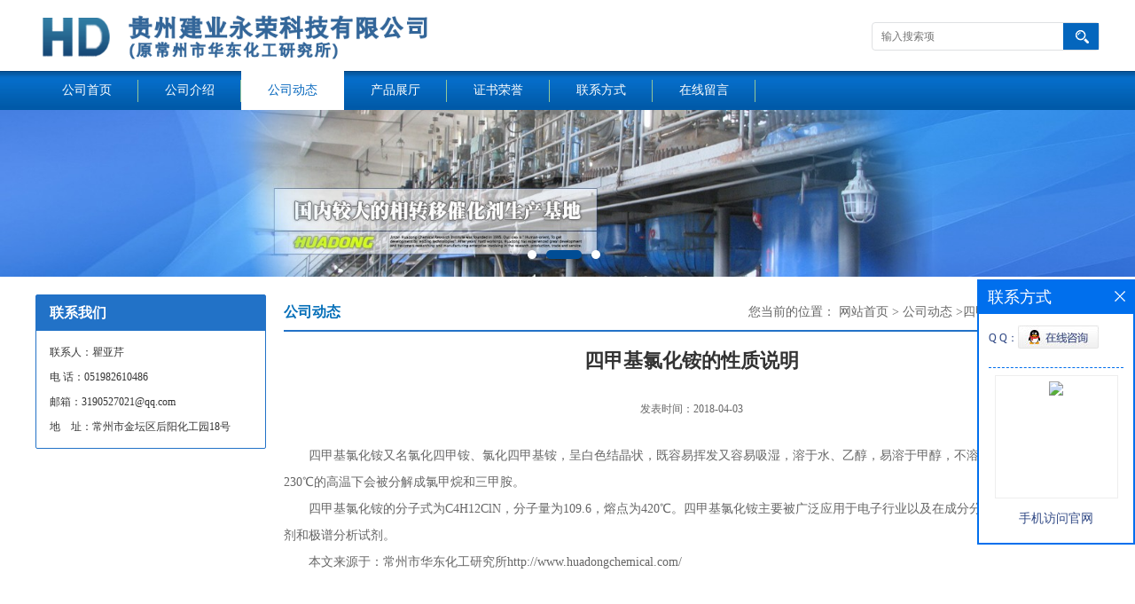

--- FILE ---
content_type: text/html; charset=utf-8
request_url: http://www.huadongchemical.com/news/show348627.html
body_size: 4914
content:
<!DOCTYPE html PUBLIC "-//W3C//DTD XHTML 1.0 Transitional//EN" "http://www.w3.org/TR/xhtml1/DTD/xhtml1-transitional.dtd">
<html xmlns="http://www.w3.org/1999/xhtml">
<head>
<meta http-equiv="Content-Type" content="text/html; charset=utf-8" />
<title>四甲基氯化铵的性质说明-常州市华东化工研究所</title>
<meta http-equiv="keywords" content="四甲基氯化铵的性质说明">
<meta http-equiv="description" content="四甲基氯化铵又名氯化四甲铵、氯化四甲基铵，呈白色结晶状，既容易挥发又容易吸湿，溶于水、乙醇，易溶于甲醇，不溶于氯仿、乙醚，在230℃的高温下会被分解成氯甲烷和三甲胺。四甲基氯化铵的分子式为C4H12ClN，分子量为109.6，熔点为420℃。四甲基氯化铵主要...">


<script>
    if(true){
        var curl = window.location.href;
        var defurl = "http://www.huadongchemical.com";
        if(curl.indexOf(defurl)<0){
            if (defurl.indexOf("http://")==0){
                curl = curl.replace(defurl.replace("http:","https:"),defurl);
            }else{
                curl = curl.replace(defurl.replace("https:","http:"),defurl);
            }
            window.location.href = curl;
        }
    }
</script>
<link rel="stylesheet" type="text/css" href="/web/mb/cn/gd_mb41/css/base.css">
<link rel="stylesheet" type="text/css" href="/web/mb/cn/gd_mb41/css/top.css">
<link rel="stylesheet" type="text/css" href="/web/mb/cn/gd_mb41/css/bottom.css">
<link rel="stylesheet" type="text/css" href="/web/mb/cn/gd_mb41/css/layout.css">
<script type="text/javascript" src="/web/mb/cn/gd_mb41/js/jquery-1.11.1.min.js"></script>
<script type="text/javascript" src="/web/mb/cn/gd_mb41/js/common.js"></script>
<script type="text/javascript" src="/web/mb/cn/gd_mb41/js/Tony_Tab.js"></script><!--焦点图-->

</head>
<body>
<div class="header">
 <div class="clearfix top">
  <a href="/" class="logo_l wow">
		<img src="/img/logo/2024/11/19/173197958193520.png" alt="常州市华东化工研究所" title="纯度99%工业级三苯基膦工厂价格,四丙基溴化铵生产商,测试级固体四乙基溴化铵生产直销-江苏常州华东化工研究所"/>
    </a>
  <ul class="tp_sech">
    <form name="form_productSearch" id="form_productSearch" method="get" onsubmit="return searchProduct('product_sokey');">
	  <input type="text" placeholder="输入搜索项"  name="keys" id="product_sokey" value="" class="tp_t_mx_t1"/>
	  <input type="button" value=""  onclick="searchProduct('product_sokey')" class="tp_t_mx_t2"/>
     </form>
<script src="/web/mb/publicJs/common.js"></script>
<script type="text/javascript">
    function searchProduct(keyid) {
        var inputid="product_sokey";
        if(keyid)inputid=keyid;
        var keys = $("#"+inputid).val();       // 搜索的关键词
        if(keys==""){
            tusi("请输入您要搜索的关键词");
            return false;
        }
        if (-1 > 0){
            location.href = "/products/list-catid-_-keys-"+URLEncode(keys)+"_--p1.html";
        }else {
            location.href = "/products/list-keys-"+URLEncode(keys)+"_--p1.html";
        }
        return false;
    }
</script>
  </ul>
 </div><!--top-->
 <div class="nav">
   <ul>
      <li class=""><a href="/"  class="lrt">公司首页</a></li>
      <li class=""><a href="/about.html"  class="lrt">公司介绍</a></li>
      <li class="omm"><a href="/news/list--p1.html"  class="lrt">公司动态</a></li>
      <li class=""><a href="/products/list--p1.html"  class="lrt">产品展厅</a></li>
      <li class=""><a href="/honors/list--p1.html"  class="lrt">证书荣誉</a></li>
      <li class=""><a href="/contact.html"  class="lrt">联系方式</a></li>
      <li class=""><a href="/feedback.html"  class="lrt">在线留言</a></li>
   </ul>
  </div><!--nav-->
</div><!--header--><div class="banner-box slideBox">
<div class="bd">
 <ul>
        <li><div class="m-width">
                <img src="https://imgcn2.guidechem.com/img/msite/2018/3/27/huadongchem$1c817247e7732_2ba3.jpg" alt=""/>
           </div>
		</li>
        <li><div class="m-width">
                <img src="https://imgcn2.guidechem.com/img/msite/2018/3/27/huadongchem$1c78ad5ffc6b8_22b2.jpg" alt=""/>
           </div>
		</li>
        <li><div class="m-width">
                <img src="https://imgcn2.guidechem.com/img/msite/2018/3/27/huadongchem$1cdd3abf6227d_90aa.jpg" alt=""/>
           </div>
		</li>
   </ul>
 </div>
<div class="banner-btn">
  <a class="prev" href="javascript:void(0);">&lt;</a>
  <a class="next" href="javascript:void(0);">&gt;</a>
   <div class="hd"><ul>
		 <li>&nbsp;</li>
		 <li>&nbsp;</li>
		 <li>&nbsp;</li>
   </ul>
  </div>
 </div><!--banner-btn-->
</div><!--banner-box-->




<div class="clearfix mina_index">
  <div class="ind_cen_ter">
<div class="in_ce_t1">
 <span class="m_in_ler1">联系我们</span>
 <ul class="n_cett2">
	 <li>联系人：瞿亚芹</li>
	<li>电 话：051982610486</li>
	  <li>邮箱：3190527021@qq.com</li>
	<li>地　址：常州市金坛区后阳化工园18号</li>
 </ul>
</div><!--in_ce_t1-->  </div><!--ind_cen_ter-->
  <div class="ind_rig_ht">
   <div class="n_d_l_dfr"><span>公司动态</span>
<style type="text/css">
.title_l{line-height:40px;margin:0px auto;font-size:14px;height:40px;overflow:hidden;}
.title_l a{color: #666;}
</style>

<div class="title_l">
  <div class="title_l_ul">
	您当前的位置：
	<a href="/" title="网站首页">网站首页</a> &gt;
	<a href="/news/list--p1.html">公司动态</a>
	&gt;<a>四甲基氯化铵的性质说明</a>
 </div><!--title_l_ul-->
</div><!--title_l-->
   </div><!--n_d_l_dfr-->
   <div class="der_mds">
      <h1 class="dhr_mt1">四甲基氯化铵的性质说明</h1>
      <span class="dhr_mt2">发表时间：2018-04-03</span>
      <div class="dhr_mt3">
       <p style="text-indent:28px"><span style="font-family:宋体">四甲基氯化铵又名氯化四甲铵、氯化四甲基铵，呈白色结晶状，既容易挥发又容易吸湿，溶于水、乙醇，易溶于甲醇，不溶于氯仿、乙醚，在</span>230<span style="font-family:宋体">℃的高温下会被分解成氯甲烷和三甲胺。</span></p><p style="text-indent:28px"><span style="font-family:宋体">四甲基氯化铵的分子式为</span>C4H12ClN<span style="font-family:宋体">，分子量为</span>109.6<span style="font-family:宋体">，熔点为</span>420<span style="font-family:宋体">℃。四甲基氯化铵主要被广泛应用于电子行业以及在成分分析中用作化学分析试剂和极谱分析试剂。</span></p><p style="text-indent:28px"><span style="font-family:宋体">本文来源于：常州市华东化工研究所</span>http://www.huadongchemical.com/</p><p><br/></p>
      </div><!--dhr_mt3-->
      <div class="pge_re">
          <span>上一篇：<a href="/news/show348626.html">环己胺盐酸盐的用途介绍</a></span>
          <span>下一篇：<a href="/news/show348699.html">三苯基膦的物化性质介绍</a></span>
		  
      </div><!--pge_re-->
	  
<style type="text/css">
.news_tag{margin-top:10px;}
.ews_t_t{line-height:45px;margin:0px auto;font-size:16px;height:45px;overflow:hidden;color:#333;font-weight:bold;text-align: left;}
.ews_t_tl{overflow:hidden;}
.ews_t_tl a{float:left;color:#555;display:block;height:36px;line-height:36px;padding:0px 15px;background:#eeeeee;font-size:14px;margin-right:20px;margin-bottom:20px;border-radius:6px;-moz-border-radius:6px;-webkit-border-radius:6px;text-align: left;}
.news_zi_ult li{height:35px;line-height:35px;list-style:none;}
.news_zi_ult {padding:0px !important;margin:0px !important;}
.text_bsd{display:block;height:35px;overflow:hidden;color:#333;line-height:35px;font-size:14px;text-align:left;}
.text_bsd a{color:#333;}
.swe_md{background:#fff;}
</style>

<div class="swe_md">


<div class="ews_t_t">相关新闻：</div><!--ews_t_t-->
 <ul class="news_zi_ult clearfix">
    <li>
        <div class="text_bsd">
           <a href="/news/show366661.html" target="_blank">四乙基溴化铵的生产商</a>
        </div>
    </li>
    <li>
        <div class="text_bsd">
           <a href="/news/show366660.html" target="_blank">四丙基溴化铵的生产商</a>
        </div>
    </li>
    <li>
        <div class="text_bsd">
           <a href="/news/show366659.html" target="_blank"> 三苯基膦产品是怎么样的</a>
        </div>
    </li>
    <li>
        <div class="text_bsd">
           <a href="/news/show366602.html" target="_blank"> 四乙基溴化铵产品是怎么样的</a>
        </div>
    </li>
    <li>
        <div class="text_bsd">
           <a href="/news/show366601.html" target="_blank">四丙基溴化铵这一产品的简述</a>
        </div>
    </li>
  </ul>


</div><!--swe_md-->    </div><!--der_mds-->
  </div><!--ind_rig_ht-->
 </div><!--mina_index-->
  
<script type="text/javascript" src="/web/mb/publicJs/common.js"></script>


<style typpe="text/css">
    .flot_cuext{width:174px;position:fixed;right:0px;top:100px;background:#006fed;padding:2px;}
    .lot_cu1{height:37px;}
    .lot_cu1 span{float:left;line-height:37px;color:#fff;font-size:18px;font-family:"微软雅黑";margin-left:10px;}
    .lot_cu2{background:#fff;padding:0px 11px 15px;}
    .lot_cu1 a{float:right;margin-top:11px;margin-right:9px;}
    .lot_cu2 dl{padding:10px 0px 15px;border-bottom:1px dashed #006fed;}
    .lot_cu2 dl dd{color:#314985;font-size:12px;line-height:35px;word-break:break-all;table-layout:fixed;overflow:hidden;}
    .lot_cu2 dl dd span{float:left;}
    .lot_cu2 dl dd em{float:left;}
    .lot_cu2 dl dd em img{margin-top:3px;}
    .lot_cu2 dl dd strong{color:#314985;font-size:14px;}
    .lot_cet1{margin:19px 0px;text-align:center;}
    .lot_cet2{width: 125px;height: 125px;margin:8px auto 10px;border:1px solid #eeeeee;text-align:center;padding:6px;}
    .lot_cet2 img{max-width: 110px;max-height: 110px;}
    .lot_cet3{text-align:center;line-height:25px;color:#314985;font-size:14px;font-family:"微软雅黑";}
    .flot_cuext{
        z-index: 999999;
    }
</style>


<div class="flot_cuext" style="font-size: 12px;Top:315px;position: fixed;right: 0px; font-size: 12px;">

    <div class="lot_cu1"><span>联系方式</span><a onclick="hideQq()" href="javascript:void(0)"><img src="/images/clr_xwe.png"></a></div><!--lot_cu1-->
    <div class="lot_cu2">
        <dl>
            <dd><span>Q Q：</span><em><a target="_blank" href="tencent://message/?Menu=yes&uin=3190527021&Site=常州市华东化工研究所&Service=300&sigT=45a1e5847943b64c6ff3990f8a9e644d2b31356cb0b4ac6b24663a3c8dd0f8aa12a545b1714f9d45"><img src="/images/qq_meq.jpg"></a></em></dd>
        </dl>




        <div class="lot_cet2"><img src="/web/makeewm.action?content=http%3A%2F%2Fm.huadongchemical.com%2F&width=150"></div><!--lot_cet2-->
        <div class="lot_cet3">手机访问官网</div><!--lot_cet3-->


    </div><!--lot_cu2-->

</div>

<script>
    function hideQq() {
        $(".flot_cuext").hide();
    }
</script>

<div class="footer">
 <div class="clearfix bottom_top">
  <ul>
   <li>
    <div class="t_tv_er1">产品类别</div><!--t_tv_er1-->
    <div class="ttv_erp">
     </div><!--ttv_erp-->
    </li>
    <li>
     <div class="t_tv_er1">关于我们</div><!--t_tv_er1-->
     <div class="ttv_erp">
      <a href="/about.html">公司介绍</a><a href="/news/list--p1.html">公司动态</a>
     </div><!--ttv_erp-->
    </li>
    <li>
     <div class="t_tv_er1">咨询</div><!--t_tv_er1-->
     <div class="ttv_erp">
      <a href="/contact.html">联系方式</a><a href="/feedback.html">在线留言</a>
     </div><!--ttv_erp-->
    </li>
    <li>
     <div class="t_tv_er1">技术支持</div><!--t_tv_er1-->
     <div class="ttv_erp">
	   <a href="https://china.guidechem.com/" id="guidechem" class="TechnicalSupport" target="_blank">盖德化工网</a>
	   <a href="https://www.21food.cn/" id="21food" class="TechnicalSupport" target="_blank">食品商务网</a>
     </div><!--ttv_erp-->
    </li>
  </ul>
 </div><!--bottom_top-->
 <div class="footer_b">
  <p>
   版权所有 Copyright (©) 2026 
<a href="/sitemap.xml" target="_blank" class="zzb07link">XML</a>			
  </p>
 </div><!--footer_b-->
</div><!--footer--><script src="/js/jquery.cookie.js"></script>

<script>
    $("img").each(function(){
        if($(this).attr('src')=='') $(this).remove();
    });
    if(location.href.indexOf('/news/list')!=-1){
        $("img").error(function () {
            $(this).remove();
        });
    }else {
        $("img").error(function () {
            $(this).attr("src", "/images/nophoto.png");
        });
    }
</script>
<script type='text/javascript' src='https://tj.guidechem.com/js/visitcount3.js'></script> 
<script type='text/javascript' defer> 
var _visitCount_ = new VisitCount(); 
_visitCount_.dbName='guidecn'; 
_visitCount_.source='pc'; 
_visitCount_.sid=348627; 
_visitCount_.clientkey='1769473228682_8830'; 
_visitCount_.comid=18040; 
_visitCount_.vcomid=0; 
_visitCount_.keyword=''; 
_visitCount_.stype='news'; 
_visitCount_.visittimes=1; 
_visitCount_.data=''; 
_visitCount_.types=''; 
_visitCount_.time='1769473228713'; 
_visitCount_.sign='7be37904eaa511d6a165bcd60cd43177'; 
_visitCount_.sentReq(); 
function _doAction_(sid,stype,action,actiondata,scomid){
	_visitCount_.doaction(sid,stype,action,actiondata,scomid);
 }
</script>
 <script type="text/javascript">
   $(".slideBox").slide({mainCell:".bd ul",autoPlay:true});
 </script>
</body>
</html>


--- FILE ---
content_type: text/css
request_url: http://www.huadongchemical.com/web/mb/cn/gd_mb41/css/bottom.css
body_size: 638
content:
@charset "utf-8";
/* CSS Document */


.link_rt{line-height:25px;max-width:1200px;padding:15px 0px;margin:0px auto;min-width: 1200px;}
.link_rt span{height:38px;display:block;line-height: 35px;border-bottom: 1px solid #cccccc;position: relative;font-size: 16px;font-weight: bold;color: #333;}
.link_rt span .ln_ic {position: absolute;width: 40px; height: 3px;background: #0466bd;left: 0;bottom: -1px;overflow: hidden;margin-left:0px;}
.link_rt span i{font-style:normal;color: #999;font-weight:normal;margin-left:10px;font-size: 14px;}
.link_rt em{color: #666;font-size: 14px;display:block;padding:10px 0px;}
.link_rt em a{color: #666;margin-right:20px;display:inline-block;}

.link_rt em a:hover{color:#0466bd;}



.footer{background: #fff;padding: 10px 0px 10px;border-top: 2px solid #004d95;min-width: 1200px;}
.footer_b{font-size:12px;line-height:25px;color:#292929;text-align:center;}
.footer_b a{color:#292929;margin-right:10px;font-size:12px;}


.bottom_top{max-width:1200px;padding:5px 0px;margin:0px auto;}
.bottom_top ul li{width:260px;float:left;}
.t_tv_er1{font-style:italic;color: #292929;font-size:23px;font-family:"微软雅黑";line-height:45px;}
.ttv_erp a{line-height:28px;display:block;height:28px;color:#292929;font-size:12px;overflow:hidden;}
.ttv_erp a:hover{text-decoration:underline;}

--- FILE ---
content_type: text/css
request_url: http://www.huadongchemical.com/web/mb/cn/gd_mb41/css/layout.css
body_size: 3686
content:
@charset "utf-8";
/* CSS Document */

.banner-box{width:100%;position:relative;overflow:hidden;min-width: 1200px;}
.banner-box .bd{ width:100% !important;}
.banner-box .bd li .m-width {width:100%;margin:0 auto;overflow:hidden;text-align:center;}
.banner-box .bd li{width:100% !important;}
.banner-box .bd li a{display:block;background-size:auto;}
.banner-box .bd li a img,.banner-box .bd li img{max-width:100%;}
.banner-btn a{display:block;width:50px;height:70px;position:absolute;top:0;font-size:0px;display:none;}

.banner-btn a.prev{position:absolute;left:10px;top:50%;margin-top:-35px;} 
.banner-btn a.next{position:absolute;right:10px;top:50%;margin-top:-35px;}

.banner-btn a.prev:after{content:' ';position:absolute;top:50%;margin-top:-11px;left:50%;width:22px;height:22px;border:#fff solid;border-width:6px 6px 0 0;-webkit-transform:rotate(-135deg);transform:rotate(-135deg);margin-left:-4px;}
.banner-btn a.next:before{content:' ';position:absolute;top:50%;margin-top:-11px;left:50%;width:22px;height:22px;border:#fff solid;border-width:6px 6px 0 0;-webkit-transform:rotate(45deg);transform:rotate(45deg);margin-left:-16px;}
.banner-btn a.prev:hover:after{content:' ';position:absolute;top:50%;margin-top:-11px;left:50%;width:22px;height:22px;border:#fff solid;border-width:6px 6px 0 0;-webkit-transform:rotate(-135deg);transform:rotate(-135deg);margin-left:-4px;}
.banner-btn a.next:hover:before{content:' ';position:absolute;top:50%;margin-top:-11px;left:50%;width:22px;height:22px;border:#fff solid;border-width:6px 6px 0 0;-webkit-transform:rotate(45deg);transform:rotate(45deg);margin-left:-16px;}

.banner-box .hd {position:absolute;bottom:15px;width:100%;text-align:center;}
.banner-box .hd ul li{width:10px;height:10px;margin-right: 8px;display: inline-block;cursor: pointer;border-radius:8px;-moz-border-radius:8px;-webkit-border-radius:8px;background:#fff;}
.banner-box .hd ul li.on{background:#004d95;width:40px;}






.mina_index{width:1200px;overflow:hidden;margin:20px auto 10px;}




.abt_nmd{display:block;height: 40px;line-height: 40px;padding-left: 15px;border-top-left-radius: 2px;border-top-right-radius: 2px;background-color: #2272c7;font-size: 16px;color:#FFFFFF;font-weight:bold;}
.ind_cen_ter{float:left;width:260px;}
.ind_rig_ht{float:right;width:920px;min-height:500px;}
.about_m p{margin-top:20px;}
.about_m img{max-width:100%;}
.about_m{line-height:25px;font-size:12px;color:#333;}

.in_ce_t1{margin-bottom:15px;border: 1px solid #2272c7;border-radius:2px;}
.m_in_ler1{display:block;height: 40px;line-height: 40px;padding-left: 15px;background-color: #2272c7;font-size: 16px;color:#FFFFFF;font-weight:bold;}
.n_cett2{padding:10px 15px;font-size: 12px;line-height:28px;color: #333;}
.n_cett2 li a{color: #898989;}





.m_i_rn_le1{display:block;height:60px; background:#3399cc; color:#FFF; line-height:60px !important; padding-left:30px; font-size:15px;font-weight:bold;}
.y_ctr2 li{line-height:38px;position:relative;}
.y_ctr2 li:last-child{border-bottom:0px;}
.y_ctr2 li a{border-bottom: 1px dotted #C1BEBE;padding-left: 22px;display:block;color: #333;font-size: 12px;transition: all 0.3s;-webkit-transition: all 0.3s;-moz-transition: all 0.3s;-o-transition: all 0.3s;height:38px;overflow:hidden;padding-right:40px;background: url(../images/dd_03.png) 10px center no-repeat;}

.eb_lm_mdrf{position:relative;}
.leb_lm_m{display:none;width: 100%;}
.leb_lm_m a{display:block;height: 33px;line-height: 33px;color: #666;font-size: 12px;padding-left: 30px;border-bottom: 1px dotted #C1BEBE;}
.leb_lm_m a:hover{color:#666;}
.more_ald{display:block;position:absolute;right: 0px;top: -39px;width: 32px;z-index: 1;height: 38px;padding-right: 9px;cursor:pointer;color:#999;font-size:18px;line-height:38px;text-align:center;font-style:normal;font-weight:bold;}

.y_ctr2{background: #fff;padding: 5px 10px;border: 1px solid #2272c7;border-radius: 0px 0px 2px 2px;}


.contact_m{line-height:35px;font-size:14px;color:#343a40;padding:20px 0px;}
.contact_m ul{border-bottom:1px dashed #e5e5e5;padding-bottom:10px;margin-bottom:10px;}
.contact_m p strong{font-size:16px;}
.contact_m p img{max-width:100%;}

.feed_m{margin:30px auto;max-width:1310px;padding:0px 15px;}
.form-group{line-height:36px;margin-bottom:22px;position:relative;display:inline-block;width:100%;}
.form-control{border:1px solid #e4eaec;border-radius:4px;-moz-border-radius:4px;-webkit-border-radius:4px;line-height:36px;height:36px;outline:none;color:#666;font-size:12px;padding-left:2%;width:97%;}
textarea.form-control{border:1px solid #e4eaec;border-radius:4px;-moz-border-radius:4px;-webkit-border-radius:4px;line-height:36px;height:180px;outline:none;color:#666;font-size:12px;padding:10px 2%;width:95%;}
#code{border:1px solid #e4eaec;border-radius:4px;-moz-border-radius:4px;-webkit-border-radius:4px;line-height:36px;height:36px;outline:none;color:#666;font-size:12px;padding-left:2%;width:40%;float: left;}
.btn-primary{border:1px solid #004d95 ;border-radius:4px;-moz-border-radius:4px;-webkit-border-radius:4px;line-height:36px;height:36px;outline:none;font-size:12px;width:100%;background:#004d95 ;color:#fff;cursor:pointer !important;}
.form-group label{position:absolute;left:0px;bottom:-20px;line-height:20px;color:#666;font-size:12px;}
.form-group label.error{color:#ff0000;}
.form-group span{height: 34px;padding: 0px 10px 0 0;font-size: 14px;display: block;font-weight: 400;margin-left: 10px;color: #76838f;float: left;text-align: center;background-color: #f3f7f9;border: 1px solid #e4eaec;border-radius: 3px;line-height: 36px;}
.form-group span img{float:left;}
.form-group span a{display:inline-block;color:#666;font-size:12px;}


.job_mdf_m{margin-top:20px;}
.job_mdf_m ul{padding:0px 0px 10px;border-bottom:1px dashed #e5e5e5;margin-bottom:10px;}
.job_mdf_m ul li{color: #666666;font-size: 14px;line-height:25px;}
.job_mdf_m ul li span{color:#333;}
.job_mdf_m ul li h3{font-size:16px;}

.title_l{line-height: 40px;margin:0px auto;font-size: 14px;height: 40px;overflow:hidden;float:right;color: #666;max-width:700px;}
.title_l a{color: #666;}





.dhr_mt1{display:block;font-size:22px;line-height:35px;text-align:center;color: #333;margin:15px 0px 15px;}
.dhr_mt2{display:block;color:#666;font-size:12px;line-height:45px;text-align:center;margin-bottom:10px;}
.dhr_mt3 img{max-width:100%;}
.dhr_mt3 p{color:#666;font-size:14px;line-height:30px;}
.dhr_mt3{margin-top:15px;color:#666;font-size:14px;line-height:30px;}

.pge_re{margin-bottom:20px;margin-top:40px;}
.pge_re span{display:block;line-height:32px;height:32px;overflow:hidden;font-size: 14px;color:#333;padding:0px 10px;}
.pge_re span a{color: #666;}
.pge_re span a:hover,.text_bsd a:hover,.prut_dr table tr td a:hover{color:#2272c7;}

/* 分页 */
a{text-decoration:none;}
*{padding:0; margin:0; list-style:none;}
address,cite,em {font-style:normal;}
.page_tp{margin:27px auto;text-align:center;height:32px;line-height:32px;display:inline-block;width:100%;}
.page_op_txt{background:#fff;border:1px solid #ccc;height:30px;line-height:30px;padding:0px 10px !important;display:inline-block;color:#333333;font-size:12px;font-family:"微软雅黑";margin-right:10px;display:inline-block;margin-left:10px;outline:none;border-radius:2px;-moz-border-radius:2px;-webkit-border-radius:2px;}
.page_tp span{color:#6d6d6d;font-size:12px;font-family:"微软雅黑";display:inline-block;padding:0px !important;border:0px !important;background:none;}
.red_pcd{width:40px;height:28px;line-height:28px;color:#6d6d6d;font-size:12px;font-family:"微软雅黑";border:1px solid #ccc;padding-left:5px;margin-right:10px;margin-left:10px;display:inline-block;margin-top:-3px;outline:none;text-align:center;border-radius:2px;-moz-border-radius:2px;-webkit-border-radius:2px;}
.red_pcd1{width:46px;height:30px;border:1px solid #e5e5e5;color:#333;font-size:12px;font-family:"微软雅黑";background:none;cursor:pointer !important;margin-left:10px;display:inline-block;margin-top:-3px;background:#efefef;border-radius:2px;-moz-border-radius:2px;-webkit-border-radius:2px;}
.page_tp em{display:inline-block;margin-right:10px;}
.page_op_txtu{color:#bbb;}
.page_tp em a{background:#fff;border:1px solid #e5e5e5;padding:0px;height:30px;line-height:30px;width:36px;display:inline-block;color:#333333;font-size:13px;font-family:"微软雅黑";text-align:center;margin:0px 5px;border-radius:2px;-moz-border-radius:2px;-webkit-border-radius:2px;}
.page_tp em a.on{border: 1px solid #333;color:#fff;background: #333;font-weight:bold;}
.page_tp em a.on_last{border-right:1px solid #e5e5e5;}







.bt_n_mdf{display:block;padding: 10px 15px;border: 1px solid #2272c7;border-radius: 0px 0px 2px 2px;}
.bt_n_mdf a{display:block;line-height: 35px;height: 35px;overflow:hidden;color: #666;font-size: 14px;border-bottom: 1px dotted #C1BEBE;}
.bt_n_mdf a.omm{color: #2272c7;}
.about_m,.news_mdef_m{padding:20px;}
.bt_n_mdf a:last-child{border-bottom:0px;}
.bt_n_mdf a:hover{color:#2272c7;}

.pdor_lost_m{padding: 20px 0px 0px;overflow:hidden;width: 920px;}
.pdor_lost_m ul{width: 950px;}
.pdor_lost_m ul li{width: 214px;margin-right:20px;float:left;margin-bottom:20px;}
.pdor_lost_m ul li table{width:100%;height:205px;}
.pdor_lost_m ul li span{display:block;height:205px;border:1px solid #e5e5e5;overflow:hidden;}
.pdor_lost_m ul li table img{max-width:100%;max-height:205px;}
.xp_man_cd1{display:block;text-align: center;height: 30px;overflow: hidden;line-height:30px;color: #333;font-size:14px;margin-top: 10px;}
.xp_man_cd1:hover{text-decoration: none;color:#036eb8;}



.list_news{list-style:none;padding:20px 10px 20px 10px;}
.list_news li{color:#898989;background: url(../images/li.png) no-repeat left 14px;line-height:38px; height:38px;padding-left:13px;border-bottom: 1px dashed #e3e2e2;position:relative;padding-right:80px;overflow:hidden;}
.list_news li a{color:#303c4b;}
.list_news li a:hover{text-decoration:none;color:#036eb8;}
.news_time{position:absolute;right:0px;top:0px;}
.news_xont li:last-child{border-bottom:0px;}


.i_n_e_l{background:url(../images/honor.jpg) center top no-repeat;height:45px;line-height:45px;text-align:center;color:#333;font-size: 14px;}
.i_n_e_l span{color:#004d95;font-size: 16px;}
.i_n_e_l em{color:#333;font-size: 14px;text-transform:uppercase;}

.cre_hone{width:1200px;overflow:hidden;margin-top:10px;}
.cre_hone ul{width:1250px;}
.cre_hone ul li{float:left;border: 2px solid #004d95;padding:2px;width: 220px;margin-right: 15px;height:180px;}
.cre_hone ul li table{width:220px;height:180px;}
.cre_hone ul li table img{max-width:100%;max-height:180px;}

.nx_ne_l{float:left;width:570px;background: #f0f0f0;padding:10px;border-radius: 4px;-moz-border-radius: 4px;-webkit-border-radius: 4px;height: 233px;}
.nx_ne_r{float:right;width:570px;background: #f0f0f0;padding:10px;border-radius: 4px;-moz-border-radius: 4px;-webkit-border-radius: 4px;height: 233px;}
.inx_nesw{margin-bottom:20px;margin-top: 25px;}
.nx_n_top1{background:url(../images/news_l.png) left center no-repeat;height:26px;}
.nx_n_top1 span{float:left;padding-left:25px;color:#0466bd;font-size:15px;font-weight:bold;}
.nx_n_top1 span i{font-style:normal;text-transform:uppercase;color:#999;font-size: 12px;margin-left:3px;font-weight:normal;}
.nx_n_top1 a{float:right;color:#333;font-size: 12px;}
.nx_n_top1 a:hover{color:#0466bd;}
.nx_n_top2,.ab_n_top2{margin-top:10px;}
.nx_n_top2 li{display:block;height:32px;line-height:32px;overflow:hidden;background:url(../images/new_nav.jpg) left center no-repeat;padding-left:18px;color:#333;font-size:12px;border-bottom: 1px dotted #c4c4c4;}
.nx_n_top2 li a{color:#333;font-size:12px;display:block;float:left;max-width:360px;height:32px;line-height:32px;overflow:hidden;}
.nx_n_top2 li span{color:#666;font-size:12px;float: right;}
.nx_n_top2 li:last-child{border-bottom:0px;}
.nx_n_top2 li a:hover{color:#0466bd;}

.ab_n_top2 li{display:block;height:32px;line-height:32px;overflow:hidden;background:url(../images/new_nav.jpg) left center no-repeat;padding-left:18px;color:#333;font-size:12px;border-bottom: 1px dotted #c4c4c4;}
.ab_n_top2 li:last-child{border-bottom:0px;}
.ab_n_top2 li a{color:#333;}

.inc_nax_m{background: url(../images/abde.jpg) center top no-repeat;height:80px;}
.inc_nax_m em{display:block;text-align: center;text-transform: uppercase;color: #999;font-size: 14px;line-height: 30px;}
.inc_nax_m span{display:block;text-align: center;color: #004d95;font-size: 20px;line-height: 40px;padding-top: 9px;}
.inc_nax_m span img{display:inline-block;margin-right: 3px;vertical-align: sub;}
.abt_clexd{margin-top:20px;}
.au_m_left{width:295px;float:left;background:#f2f2f2;padding:8px;}
.st_t2 img{max-width:100%;max-height:250px;}
.au_m_left .det_il_m1{height:250px !important;}
.au_m_rtf{float:right;width:870px;}


.u_m_rt1{display:block;font-size: 16px;color: #333;line-height: 30px;}
.u_m_rt2{display:block;font-size: 12px;color: #666;line-height: 26px;overflow: hidden;text-overflow: ellipsis;display: -webkit-box;-webkit-box-orient: vertical;-webkit-line-clamp: 5;}
.u_m_rt3{color: #fff;line-height:30px;width:124px;height:30px;background: #ed2c31;text-align:center;display:block;margin-top: 15px;}
.u_m_rt3:hover{background:#ed2c31;color:#fff;}

.in_eprf_n{margin-top:20px;}
.in_e_l span{display:block;font-size:25px;color:#fff;line-height:35px;margin-top:30px;text-align:center;margin-bottom:20px;}
.in_e_l em{display:block;font-size:14px;color:#fff;line-height:25px;}
.in_e_l a{border:1px solid #7da2cc;height:26px;line-height:26px;width:93px;margin:20px auto;text-align:center;color:#a9bad4;font-size:13px;display:block;}
.in_e_l{width:184px;background:#004d95;float:left;margin-right:20px;display:inline;height:220px;text-align:center;}
.in_e_c{float:left;width:220px;height:210px;border: 1px solid #efefef;padding:5px;margin-right:20px;}
.in_e_c table{width:100%;height:210px;}
.in_e_c table img{max-width:100%;max-height:210px;}
.in_e_r{float:right;width:743px;overflow:hidden;}
.in_e_r ul{width:780px;}
.in_e_r ul li{float:left;width: 248px;border-bottom: 1px dotted #666;}
.in_e_r ul li a{display: inline-block;color:#333;font-size:12px;height: 38px;line-height: 38px;overflow:hidden;padding-right: 10px;background: url(../images/point.jpg) left center no-repeat;padding-left: 20px;}
.in_e_r ul li a:hover{color:#0466bd;}


.n_d_l_dfr{height:40px;line-height: 40px;border-bottom: 2px solid #2272c7;}
.n_d_l_dfr span{display:block;color: #036eb8;font-size: 16px;font-weight:bold;float: left;}
